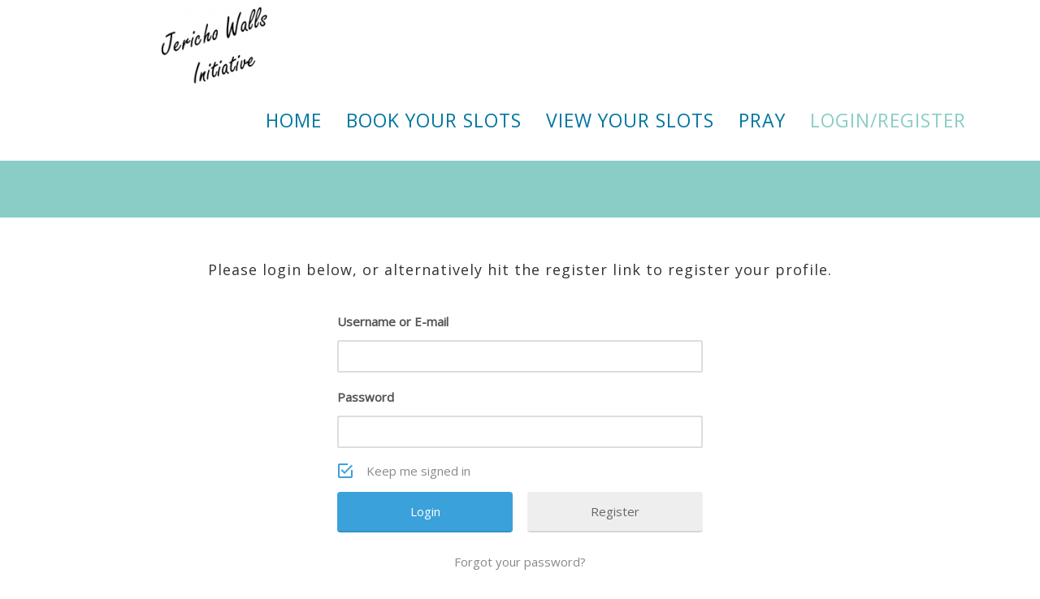

--- FILE ---
content_type: text/css
request_url: http://prayworld.org/wp-content/plugins/appointment-booking/frontend/resources/css/bookly-main.css?ver=8.2
body_size: 23020
content:
/* global class */
.ab-list-none { list-style: none; }
.ab-left { float: left!important; }
.ab-right { float: right!important; }
.ab-clear { clear: both!important; }
.ab-rtext { text-align: right; }
.ab-bold { font-weight: bold!important; }
.ab-list { margin-left: 10px!important; }
.ab-clearBottom { margin-bottom: 0!important; }
.ab-hidden { overflow: hidden; }
.ab-none { display: none!important; }
.ab-nowrap { white-space: nowrap; }
.ab-btn { text-decoration: none; }

/* <booking-form> */

    .ab-booking-form {
        font-size: 14px!important;
        color: #5f6267;
        margin: 0 auto;
    }

    .ab-booking-form label {
        float: none;
        width: auto;
    }

    .ab-desc .ab-col-1 {
        padding-bottom: 15px;
    }

    .ab-desc .ab-col-2 .ab-add-item {
        white-space: nowrap;
        padding: 9px 18px!important;
        width: auto;
    }

    /* <modal> */
        .bookly-fade {
            display: none;
        }
        .bookly-in {
            display: block;
        }

        .bookly-close:hover,
        .bookly-close:focus,
        .bookly-close {
            float: right;
            font-size: 21px;
            font-weight: 700;
            line-height: 1;
            color: #000;
            text-shadow: 0 1px 0 #fff;
            filter: alpha(opacity=20);
            opacity: .2;
            -webkit-appearance: none;
            padding: 0;
            cursor: pointer;
            background: none;
            border: 0;
            margin-top: -35px;
        }
        .bookly-close:focus,
        .bookly-close:hover {
            color: #000;
            text-decoration: none;
            cursor: pointer;
            opacity: .5;
            background: none;
        }
        .bookly-modal {
            position: fixed;
            width: 100%;
            left: 0;
            top: 0;
            z-index: 9999;
            bottom: 0;
            background-color: rgba(0, 0, 0, 0.7);
        }
        .bookly-modal .bookly-modal-dialog {
            width: 400px;
            position: absolute;
            left: 50%;
            margin-left: -200px;
            top: 100px;
        }
        .bookly-modal .bookly-modal-content {
            position: relative;
            background-color: #fff;
            -webkit-background-clip: padding-box;
            background-clip: padding-box;
            border: 1px solid rgba(0,0,0,.2);
            border-radius: 6px;
            outline: 0;
            -webkit-box-shadow: 0 3px 9px rgba(0,0,0,.5);
            box-shadow: 0 3px 9px rgba(0,0,0,.5);
        }
        .bookly-modal .bookly-modal-content .bookly-modal-header {
            min-height: 16.5px;
            padding: 15px;
            border-bottom: 1px solid #e5e5e5;
            color: #5f6267;
        }
        .bookly-modal .bookly-modal-content .bookly-modal-header h4 {
            margin: 0;
            padding: 0;
            font-size: 22px;
        }
        .bookly-modal .bookly-modal-content .bookly-modal-footer {
            padding: 15px;
            text-align: right;
            border-top: 1px solid #e5e5e5;
        }
        .bookly-modal .bookly-modal-content .bookly-modal-footer .bookly-btn-submit:focus,
        .bookly-modal .bookly-modal-content .bookly-modal-footer .bookly-btn-submit:active,
        .bookly-modal .bookly-modal-content .bookly-modal-footer .bookly-btn-submit:hover,
        .bookly-modal .bookly-modal-content .bookly-modal-footer .bookly-btn-submit {
            display: inline-block;
            padding: 6px 12px!important;
            border: 0;
            margin-bottom: 0;
            font-size: 14px;
            font-weight: 400;
            line-height: 1.42857143;
            text-align: center;
            white-space: nowrap;
            vertical-align: middle;
            cursor: pointer;
            border-radius: 4px;
            color: #fff;
            text-transform: capitalize;
        }
        .bookly-modal .bookly-modal-content .bookly-modal-footer .bookly-btn-cancel {
            border: 0;
            background: none;
            color: #21759b;
            cursor: pointer;
            padding: 0;
            vertical-align: -2px;
            font-size: 14px;
        }
        .bookly-modal .bookly-modal-content .bookly-modal-body {
            position: relative;
            padding: 15px;
        }
        .bookly-modal .bookly-modal-content .bookly-modal-body .ab-formGroup .ab-formLabel {
            font-size: 14px;
        }
        @media (max-width: 768px) {
            .bookly-modal .bookly-modal-dialog {
                width: auto;
                left: 15px;
                right: 15px;
                margin: 30px auto;
                top: 50px;
            }
        }

    /* </modal> */

    /* <progress-tracker> */
        .ab-progress-tracker {
            display: table;
            width: 100%;
            margin-bottom: 20px!important;
        }
        .ab-progress-bar {
            margin: 0 0 10px 0!important;
            overflow: hidden!important;
            display: table-row;
            padding: 0!important;
        }
        .ab-progress-bar .ab-step-tabs {
            display: table-cell;
            padding-left: 4px;
            width: 16.66%;
            list-style: none;
        }
        .ab-progress-bar .ab-step-tabs .step ~ .ab-step-tabs.active .step {
            background: red;
        }
        .ab-progress-tracker.ab-skip-payment-steps .ab-progress-bar .ab-step-tabs,
        .ab-progress-tracker.ab-skip-cart-steps .ab-progress-bar .ab-step-tabs {
            width: 20%;
        }
        .ab-progress-tracker.ab-skip-payment-steps.ab-skip-cart-steps .ab-progress-bar .ab-step-tabs {
            width: 25%;
        }
        .ab-progress-bar .ab-step-tabs .step {
            height: 15px;
            background: #bec3c7;
            margin-top: 5px;
        }
        .ab-progress-bar .ab-step-tabs.active .step {
            background: #f56530;
        }
        .ab-progress-bar .ab-step-tabs.ab-first .step {
            border-top-left-radius: 5px;
            border-bottom-left-radius: 5px;
        }
        .ab-progress-bar .ab-step-tabs.ab-last .step {
            border-top-right-radius: 5px;
            border-bottom-right-radius: 5px;
        }
        .ab-progress-bar .ab-step-tabs.ab-first {
            padding-left: 0;
        }
        .ab-progress-bar .ab-step-tabs .arr {
            position: absolute;
            top: 50%;
            left: 0;
            width: 0;
            height: 0;
            margin-top: -7px;
            border-top: 7px solid transparent;
            border-bottom: 7px solid transparent;
            border-left: 7px solid #4f92bd;
        }
        .ab-progress-bar .ab-step-tabs a {
            display: block;
            border: none;
            white-space: nowrap;
            text-overflow: ellipsis;
            font-size: 14px;
            color: #5f6267!important;
            text-decoration: none;
            font-weight: bold;
            cursor: default;
            outline: none;
        }
        .ab-progress-bar .ab-step-tabs.active a {
            color: #f56530;
        }
    /* </progress-tracker> */

    /* <separator-button> */
        .ab-mobile-step_1 {
            margin-right: -10px;
        }
        .ab-mobile-step_1 .ab-nav-steps {
            display: none;
        }
        .ab-nav-steps {
            padding-top: 20px!important;
            border-top: 1px solid silver!important;
        }
    /* </separator-button> */

    /* <checkbox-list> */
        .ab-service-step .ab-time-from {
            margin-right: 12px;
        }
        .ab-service-step .ab-week-days {
            list-style: none!important;
            margin: 0!important;
            margin-bottom: 3px!important;
            float: left!important;
            padding: 0!important;
        }
        .ab-service-step .ab-week-days li {
            float: left!important;
            min-width: 35px!important;
            text-align: center!important;
            margin: 0 1px 3px 1px!important;
            list-style: none!important;
        }
        .ab-service-step .ab-week-days li label {
            display: block;
            width: 23px;
            height: 23px;
            padding: 0;
            margin: 8px auto;
            background: #f56530;
            border-radius: 25px;
            -moz-border-radius: 25px;
            -webkit-border-radius: 25px;
            cursor: pointer;
        }
        .ab-service-step .ab-week-days li label.active {
            background: #f56530 url("../images/checkbox.png") 0 0 no-repeat;
        }
        .ab-service-step .ab-week-days li label input {
            visibility: hidden;
        }
        .ab-back-step {
            margin-right: 10px;
        }
        /*.ab-details-step { overflow: hidden; }*/
        .ab-textarea {
            width: 100% !important;
            clear: both;
            margin-top: 20px;
        }
        .ab-textarea textarea {
            width: 100%;
            resize: vertical;
            padding: 2px 6px!important;
            border-radius: 4px!important;
            border: 1px solid silver;
            outline: none;
            height: 70px;
            box-sizing: border-box;
            -moz-box-sizing: border-box;
            -webkit-box-sizing: border-box;
        }
    /* </checkbox-list> */

    /* <form-style> */
        .ab-label-error {
            color: rgb(245, 101, 48);
            margin-left: 0;
            font-size: 12px;
            font-weight: bold;
            padding-top: 5px;
        }
        .ab-four-cols .ab-formGroup {
            width: 25%;
        }
        .ab-formGroup {
            width: 33.33%;
            margin-bottom: 0;
        }
        .ab-formGroup.ab-full {
            width: 100%;
        }
        .ab-formGroup.ab-w-50 {
            width: 50%;
        }
        .ab-formGroup.ab-lastGroup .ab-formField {
            margin-right: 0;
        }
        .ab-formGroup .ab-formLabel {
            display: inline;
            line-height: normal;
            font-weight: bold;
            color: #f56530;
        }
        .ab-formGroup .ab-formField {
            margin-right: 10px;
            padding: 0 7px;
            margin-top: 5px;
        }
        .ab-formGroup .ab-formField .ab-captcha-img {
            margin: 0 0 10px -8px;
        }
        .ab-formGroup .ab-formField .ab-formElement.ab-captcha {
            width: 145px;
        }
        .ab-formGroup .ab-formField .ab-formElement {
            padding: 2px 6px!important;
            border-radius: 4px!important;
            border: 1px solid silver;
            outline: none;
            width: 100%;
            height: 24px!important;
            margin: 0 -7px;
            box-sizing: content-box;
            -moz-box-sizing: content-box;
            -webkit-box-sizing: content-box;
        }
        .ab-formGroup .ab-formField .ab-formElement.ab-user-phone {
            padding-left: 44px!important;
            height: 30px!important;
            margin: 0;
            position: relative;
            box-sizing: border-box;
            -moz-box-sizing: border-box;
            -webkit-box-sizing: border-box;
        }
        ::-webkit-input-placeholder {color:#bbb!important;}
        ::-moz-placeholder          {color:#bbb!important;}/* Firefox 19+ */
        :-moz-placeholder           {color:#bbb!important;}/* Firefox 18- */
        :-ms-input-placeholder      {color:#bbb!important;}
        .ab-formGroup .ab-formField .intl-tel-input {
            display: block;
            margin: 0 -7px;
        }
        .ab-formGroup .ab-formField .ab-formElement.ab-user-coupon {
            width: 100px;
            display: inline-block;
            margin: 0 10px;
        }
        .ab-formGroup .ab-formField textarea.ab-formElement {
            height: auto!important;
        }
        .ab-date-from {
            cursor: text!important;
        }
        .ab-formGroup .ab-formField .ab-user-email.ab-field-error,
        .ab-formGroup .ab-formField .ab-full-name.ab-field-error,
        .ab-formGroup .ab-formField .ab-custom-field.ab-field-error {
            padding: 2px 5px!important;
        }
        .ab-formGroup .ab-formField .ab-user-phone.ab-field-error {
            padding: 2px 5px!important;
            padding-left: 44px!important;
        }
        .ab-service-step .ab-service-form label {
            line-height: normal;
            font-weight: bold;
            display: inline;
        }
        .ab-service-step .ab-select {
            width: 33.33%;
            margin-bottom: 0;
        }
        .ab-service-step .ab-select label {
            color: #f56530;
            display: inline;
        }
        .ab-service-step .ab-right {
            float: right!important;
        }
        .ab-service-step .ab-time-from {
            margin-right: 12px;
        }
        .ab-service-step .ab-time-range,
        .ab-service-step .ab-available-date,
        .ab-service-step .ab-available-days {
            margin-bottom: 15px!important;
            margin-right: 10px!important;
            overflow: hidden;
        }
        .ab-service-step .ab-time-range {
            margin-bottom: 0!important;
        }
        .ab-service-step .ab-time-range select {
            padding: 4px 6px!important;
            border-radius: 4px!important;
            border: 1px solid silver;
            width: 100px!important;
            margin-bottom: 0;
            margin-top: 5px;
            line-height: normal;
            height: 30px!important;
            outline: none;
            box-sizing: border-box;
            -moz-box-sizing: border-box;
            -webkit-box-sizing: border-box;
        }
        .ab-guest-desc {
            margin-top: 15px;
        }
    /* </form-style> */

    /* <grid-row> */
        .ab-row-fluid {
            overflow: hidden;
            margin-bottom:20px!important;
        }
        .ab-row-fluid.last-row {
            margin-bottom: 0!important;
        }
        .ab-row-fluid.ab-col-phone {
            overflow: visible!important;
            height: 63px;
        }
    /* </grid-row> */

    /* <button> */
        .ab-mobile-prev-step {
           margin-right: 10px;
        }
        .ab-btn {
            padding: 9px 5px!important;
            border: 0!important;
            width: 118px;
            display: block;
            text-align: center;
            border-radius: 4px!important;
            background: #f4662f;
            cursor: pointer!important;
            height: auto!important;
            line-height: 17px;
            outline: none!important;
        }
        .ab-btn span {
            color: #fff!important;
            font-weight: bold!important;
            text-transform: uppercase!important;
        }
        .ab-time-next,
        .ab-time-prev {
            width: 60px;
            background: #f4662f;
            height: 35px!important;
            padding: 0 5px!important;
        }
        .ab-time-next {
            background-position: 50% -56px;
            margin-left: 10px;
        }
        .ab-time-prev {
            background-position: 50% 8px;
        }
        .btn-apply-coupon {
            display: inline-block;
        }
        .btn-apply-coupon span {
            text-transform: capitalize!important;
            font-weight: normal!important;
        }
        input.ab-user-coupon {
            margin: 10px 10px 0 10px;
        }
    /* </button> */

    /* <cart> */
        .ab-cart .ab-error {
            color: red;
        }
        .ab-goto-cart {
            margin-right: 10px;
            border-radius: 50%!important;
            padding: 8px!important;
            width: 35px;
            height: 35px;
        }
        .ab-cart .ab-mobile-version {
            display: none;
        }
        .ab-cart table {
            border-collapse: collapse;
            border-spacing: 0;
            border-width: 1px 0 0 1px;
            border-bottom: 0!important;
            margin: 0 0 1.6em;
            table-layout: auto;
            width: 100%;
            margin-bottom: 1.6842em;
        }
        .ab-cart table,
        .ab-cart th,
        .ab-cart td {
            border: 1px solid #eaeaea;
            border: 1px solid rgba(51, 51, 51, 0.1);
            border-width: 0 0 1px 0;
        }
        .ab-cart th,
        .ab-cart td {
            padding: 0.4em!important;
        }
        .ab-cart th {
            border-width: 0 0 1px 0;
            font-weight: 700;
        }
        .ab-cart table tfoot th,
        .ab-cart table tfoot td {
            border-bottom: 0;
        }
        .ab-cart .ab--actions {
            display: inline-block;
            width: 30px;
            outline: none;
            height: 30px;
            text-decoration: none;
            cursor: pointer;
            padding: 2.5px;
            font-size: 20px;
            color: white;
            border-radius: 50%;
            vertical-align: middle;
            box-sizing: border-box;
            border: 1px solid transparent!important;
        }
        .ab-cart .ab--actions[data-action=edit] {
            background: url("../images/edit.png") 50% 50% no-repeat;
            margin-right: 5px;
        }
        .ab-cart .ab--actions[data-action=drop] {
            background: url("../images/delete.png") 50% 50% no-repeat;
        }
        .ab--actions[data-action]:focus {
            background-image: none;
            outline: none;
        }
    /* </cart> */

/* </booking-form> */


/* <media-query> */
    @media screen and (max-width: 650px) {

        .ab-cart .ab-mobile-version {
            display: table-row-group;
        }

        .ab-cart .ab-desktop-version {
            display: none;
        }

        .ab-formGroup {
            float: none!important;
            margin: 0 0 20px 0!important;
            width: 100%!important;
            overflow: hidden;
        }

        .ab-formGroup.ab-clearBottom { margin-bottom: 0!important; }

        .ab-service-step .ab-week-days {
            text-align: center;
            float: none!important;
            margin-bottom: 0!important;
        }

        .ab-service-step .ab-week-days li {
            margin: 0!important;
            width: 13.5%!important;
            float: none!important;
            display: inline-block;
        }

        .ab-service-step .ab-date-wrap > input {
            font-size: 20px;
        }

        .ab-mobile-step_2 {
            display: none;
        }

        .ab-mobile-step_1 { margin-right: 0; }

        .ab-mobile-step_1 .ab-nav-steps { display: block; }

        .ab-select-mobile {
            width: 95%;
            font-size: 20px;
            margin-top: 5px;
        }

        .ab-mobile-next-step, .ab-mobile-prev-step {
            display: block!important;
        }

        .ab-progress-tracker { display: none; }

        .ab-formGroup .ab-formField { margin-right: 0; }

        .ab-input-wrap .ab-date-wrap .ab-date-from {
            width: 100%;
            font-size: 14px;
            box-sizing: border-box;
           -webkit-box-sizing: border-box;
           -moz-box-sizing: border-box;
        }

        .ab-service-step .ab-select {
            float: none!important;
            margin: 0 0 10px 0;
            width: 100%;
        }

        .ab-details-step .ab-details-list {
            float: none!important;
            margin: 0 0 10px 0!important;
            width: 100%!important;
        }

        .ab-details-step .ab-details-list .ab-details-wrap { margin-right: 0; }

        .ab-time-range,
        .ab-available-date,
        .ab-available-days {
            margin-bottom: 20px!important;
            width: 100%;
            overflow: hidden;
            float: none;
        }

        .ab-service-step .ab-time-to,
        .ab-service-step .ab-time-from {
            float: none;
            margin: 0;
            display: inline-block;
            width: 48%;
        }

        .ab-service-step .ab-time-range {
            margin-bottom: 20px!important;
        }

        .ab-service-step .ab-time-range select {
            width: 100%!important;
        }

        .ab-service-step .ab-time-to { float: right!important; }
        .ab-service-step .ab-time-from { float: left!important; }

        .ab-row-fluid { margin-bottom: 0!important; }

        .ab-desc { margin-bottom: 15px!important; }

        .ab-row-fluid.ab-list {
            margin-bottom: 20px!important;
        }

        .ab-row-fluid.ab-list.ab-last {
            margin-bottom: 20px!important;
        }

        .ab-not-time-screen {
            height: auto!important;
            margin-left: 0!important;
            margin-bottom: 15px;
            clear: both;
        }

        .ab-time-step {
            clear: both;
        }
        .ab-formGroup .ab-formField .ab-formElement {
            padding: 2px 5px!important;
        }

        .ab-row-fluid.ab-col-phone {
            height: auto!important;
        }
        .ab-row-fluid.ab-col-phone .ab-formGroup {
            overflow: visible!important;
        }

        .ab-cart .ab--actions {
            width: 30px;
            height: 30px;
            padding: 5px;
        }

        .ab-btn {
            width: auto;
            padding: 9px 18px!important;
            margin-bottom: 10px;
        }

        .ab-goto-cart {
            padding: 8px!important;
            width: 35px!important;
            height: 35px!important;
        }

        .ab-desc .ab-col-2 .ab-btn {
            float: none!important;
        }

        .ab-formGroup .ab-input-wrap.ab-formField {
            padding: 0;
        }
        .ab-formGroup .ab-input-wrap.ab-formField .ab-formElement {
            margin: 0;
            height: 30px!important;
        }

        .ab-booking-form .picker__holder {
            left: 0!important;
        }
    }
/* </media-query> */

/* intlTelInput.js */
.iti-flag{background-image:url("../images/flags.png");}
@media only screen and (min-resolution: 2dppx){.iti-flag{background-image:url("../images/flags@2x.png")}}


--- FILE ---
content_type: text/javascript
request_url: http://prayworld.org/wp-content/plugins/appointment-booking/frontend/resources/js/bookly.js?ver=8.2
body_size: 82279
content:
(function($) {
    window.bookly = function(options) {
        var $container  = $('#ab-booking-form-' + options.form_id);
        var today       = new Date();
        var Options     = $.extend(options, {
            skip_first_step : (
                options.attributes.hide_categories &&
                options.attributes.category_id &&
                options.attributes.hide_services &&
                options.attributes.service_id &&
                options.attributes.hide_staff_members &&
                !options.attributes.show_number_of_persons &&
                options.attributes.hide_date &&
                options.attributes.hide_week_days &&
                options.attributes.hide_time_range
            ),
            skip_date_time : options.attributes.hide_date && options.attributes.hide_week_days && options.attributes.hide_time_range,
            skip_service   : options.attributes.hide_categories
                && options.attributes.category_id
                && options.attributes.hide_services
                && options.attributes.service_id
                && options.attributes.hide_staff_members
                && !options.attributes.show_number_of_persons
        });

        // initialize
        if (Options.is_finished) {
            stepComplete();
        } else if (Options.is_cancelled) {
            stepPayment();
        } else {
            stepService();
        }

        /**
         * Select service step.
         */
        function stepService( cart_item ) {
            $.ajax({
                url         : Options.ajaxurl,
                data        : { action: 'ab_render_service', form_id: Options.form_id, time_zone_offset: today.getTimezoneOffset(), cart_item: cart_item },
                dataType    : 'json',
                xhrFields   : { withCredentials: true },
                crossDomain : 'withCredentials' in new XMLHttpRequest(),
                success     : function (response) {
                    if (response.success) {
                        $container.html(response.html);

                        var $select_category  = $('.ab-select-category', $container),
                            $select_service   = $('.ab-select-service', $container),
                            $select_nop       = $('.ab-select-number-of-persons', $container),
                            $select_staff     = $('.ab-select-employee', $container),
                            $date_from        = $('.ab-date-from', $container),
                            $week_day         = $('.ab-week-day', $container),
                            $select_time_from = $('.ab-select-time-from', $container),
                            $select_time_to   = $('.ab-select-time-to', $container),
                            $service_error    = $('.ab-select-service-error', $container),
                            $time_error       = $('.ab-select-time-error', $container),
                            $next_step        = $('.ab-next-step', $container),
                            $goto_cart_step   = $('.ab-goto-cart', $container),
                            $mobile_next_step = $('.ab-mobile-next-step', $container),
                            $mobile_prev_step = $('.ab-mobile-prev-step', $container),
                            categories        = response.categories,
                            services          = response.services,
                            staff             = response.staff,
                            cart_item         = response.cart_item,
                            category_id       = Options.attributes.category_id,
                            staff_member_id   = Options.attributes.staff_member_id,
                            service_id        = Options.attributes.service_id,
                            number_of_persons = Options.attributes.number_of_persons
                        ;
                        // Overwrite attributes if necessary.
                        if (response.attributes) {
                            if (!Options.attributes.hide_categories && Options.attributes.service_id != response.attributes.service_id) {
                                category_id = null;
                            }
                            service_id = response.attributes.service_id;
                            if (!Options.attributes.hide_staff_members) {
                                staff_member_id = response.attributes.staff_member_id;
                            }
                            number_of_persons = response.attributes.number_of_persons;
                        }

                        // Init Pickadate.
                        $date_from.pickadate({
                            formatSubmit    : 'yyyy-mm-dd',
                            format          : Options.date_format,
                            min             : response.date_min || true,
                            max             : response.date_max || true,
                            clear           : false,
                            close           : false,
                            today           : BooklyL10n.today,
                            monthsFull      : BooklyL10n.months,
                            weekdaysFull    : BooklyL10n.days,
                            weekdaysShort   : BooklyL10n.daysShort,
                            labelMonthNext  : BooklyL10n.nextMonth,
                            labelMonthPrev  : BooklyL10n.prevMonth,
                            firstDay        : Options.start_of_week,
                            onSet           : function(timestamp) {
                                if ($.isNumeric(timestamp.select)) {
                                    // Checks appropriate day of the week
                                    var date = new Date(timestamp.select);
                                    $('.ab-week-day[value="' + (date.getDay() + 1) + '"]:not(:checked)', $container).attr('checked', true).trigger('change');
                                }
                            }
                        });

                        $goto_cart_step.on('click', function(e) {
                            e.preventDefault();
                            ladda_start(this);
                            stepCart();
                        });
                        function setSelectNumberOfPersons() {
                            var service_id = $select_service.val();
                            if (service_id) {
                                var staff_id = $select_staff.val();
                                var number_of_persons = $select_nop.val();
                                var max_capacity = staff_id ? staff[staff_id].services[service_id].max_capacity : services[service_id].max_capacity;
                                $select_nop.empty();
                                for (var i = 1; i <= max_capacity; ++ i) {
                                    $select_nop.append('<option value="' + i +'">' + i + '</option>');
                                }
                                if (number_of_persons <= max_capacity) {
                                    $select_nop.val(number_of_persons);
                                }
                            } else {
                                $select_nop.empty().append('<option value="1">1</option>');
                            }
                        }

                        // fill the selects
                        setSelect($select_category, categories);
                        setSelect($select_service, services);
                        setSelect($select_staff, staff);

                        // Category select change
                        $select_category.on('change', function() {
                            var category_id = this.value;

                            // filter the services and staff
                            // if service or staff is selected, leave it selected
                            if (category_id) {
                                setSelect($select_service, categories[category_id].services);
                                setSelect($select_staff, categories[category_id].staff, true);
                            // show all services and staff
                            // if service or staff is selected, reset it
                            } else {
                                setSelect($select_service, services);
                                setSelect($select_staff, staff);
                            }
                        });

                        // Service select change
                        $select_service.on('change', function() {
                            var service_id = this.value;

                            // select the category
                            // filter the staffs by service
                            // show staff with price
                            // if staff selected, leave it selected
                            // if staff not selected, select all
                            if (service_id) {
                                $select_category.val(services[service_id].category_id);
                                setSelect($select_staff, services[service_id].staff, true);
                            // filter staff by category
                            } else {
                                var category_id = $select_category.val();
                                if (category_id) {
                                    setSelect($select_staff, categories[category_id].staff, true);
                                } else {
                                    setSelect($select_staff, staff, true);
                                }

                            }
                            setSelectNumberOfPersons();
                        });

                        // Staff select change
                        $select_staff.on('change', function() {
                            var staff_id = this.value;
                            var category_id = $select_category.val();

                            // filter services by staff and category
                            // if service selected, leave it
                            if (staff_id) {
                                var services_a = {};
                                if (category_id) {
                                    $.each(staff[staff_id].services, function(index, st) {
                                        if (services[st.id].category_id == category_id) {
                                            services_a[st.id] = st;
                                        }
                                    });
                                } else {
                                    services_a = staff[staff_id].services;
                                }
                                setSelect($select_service, services_a, true);
                            // filter services by category
                            } else {
                                if (category_id) {
                                    setSelect($select_service, categories[category_id].services, true);
                                } else {
                                    setSelect($select_service, services, true);
                                }
                            }
                            setSelectNumberOfPersons();
                        });

                        // Category
                        if (category_id) {
                            $select_category.val(category_id).trigger('change');
                        }
                        // Services
                        if (service_id) {
                            $select_service.val(service_id).trigger('change');
                        }
                        // Employee
                        if (staff_member_id) {
                            $select_staff.val(staff_member_id).trigger('change');
                        }
                        // Number of persons
                        if (number_of_persons) {
                            $select_nop.val(number_of_persons);
                        }

                        hideByAttributes();

                        // change the week days
                        $week_day.on('change', function () {
                            var $this = $(this);
                            if ($this.is(':checked')) {
                                $this.parent().not("[class*='active']").addClass('active');
                            } else {
                                $this.parent().removeClass('active');
                            }
                        });

                        // time from
                        $select_time_from.on('change', function () {
                            var start_time       = $(this).val(),
                                end_time         = $select_time_to.val(),
                                $last_time_entry = $('option:last', $select_time_from);

                            $select_time_to.empty();

                            // case when we click on the not last time entry
                            if ($select_time_from[0].selectedIndex < $last_time_entry.index()) {
                                // clone and append all next "time_from" time entries to "time_to" list
                                $('option', this).each(function () {
                                    if ($(this).val() > start_time) {
                                        $select_time_to.append($(this).clone());
                                    }
                                });
                            // case when we click on the last time entry
                            } else {
                                $select_time_to.append($last_time_entry.clone()).val($last_time_entry.val());
                            }

                            var first_value =  $('option:first', $select_time_to).val();
                            $select_time_to.val(end_time >= first_value ? end_time : first_value);
                        });

                        var stepServiceValidator = function(button_type) {
                            var valid           = true,
                                $select_wrap    = $select_service.parent(),
                                $time_wrap_from = $select_time_from.parent(),
                                $time_wrap_to   = $select_time_to.parent(),
                                $scroll_to      = null;

                            $service_error.hide();
                            $time_error.hide();
                            $select_wrap.removeClass('ab-error');
                            $time_wrap_from.removeClass('ab-error');
                            $time_wrap_to.removeClass('ab-error');

                            // service validation
                            if (!$select_service.val()) {
                                valid = false;
                                $select_wrap.addClass('ab-error');
                                $service_error.show();
                                $scroll_to = $select_wrap;
                            }

                            // date validation
                            $date_from.css('borderColor', $date_from.val() ? '' : 'red');
                            if (!$date_from.val()) {
                                valid = false;
                                if ($scroll_to === null) {
                                    $scroll_to = $date_from;
                                }
                            }

                            // time validation
                            if (button_type !== 'mobile' && $select_time_from.val() == $select_time_to.val()) {
                                valid = false;
                                $time_wrap_from.addClass('ab-error');
                                $time_wrap_to.addClass('ab-error');
                                $time_error.show();
                                if ($scroll_to === null) {
                                    $scroll_to = $time_wrap_from;
                                }
                            }

                            // week days
                            if (!$('.ab-week-day:checked', $container).length) {
                                valid = false;
                                if ($scroll_to === null) {
                                    $scroll_to = $week_day;
                                }
                            }

                            if ($scroll_to !== null) {
                                scrollTo($scroll_to);
                            }

                            return valid;
                        };

                        // "Next" click
                        $next_step.on('click', function (e) {
                            e.preventDefault();

                            if (stepServiceValidator('simple')) {

                                ladda_start(this);

                                // Prepare staff ids.
                                var staff_ids = [];
                                if ($select_staff.val()) {
                                    staff_ids.push($select_staff.val());
                                    staff_any = false;
                                } else {
                                    $select_staff.find('option').each(function() {
                                        if (this.value) {
                                            staff_ids.push(this.value);
                                        }
                                    });
                                }
                                // Prepare days.
                                var days = [];
                                $('.ab-week-days .active input.ab-week-day', $container).each(function() {
                                    days.push(this.value);
                                });

                                $.ajax({
                                    url  : Options.ajaxurl,
                                    data : {
                                        action            : 'ab_session_save',
                                        form_id           : Options.form_id,
                                        service_id        : $select_service.val(),
                                        number_of_persons : $select_nop.val(),
                                        staff_ids         : staff_ids,
                                        date_from         : $date_from.pickadate('picker').get('select', 'yyyy-mm-dd'),
                                        days              : days,
                                        time_from         : $select_time_from.val(),
                                        time_to           : $select_time_to.val(),
                                        cart_item         : cart_item
                                    },
                                    dataType : 'json',
                                    xhrFields : { withCredentials: true },
                                    crossDomain : 'withCredentials' in new XMLHttpRequest(),
                                    success : function (response) {
                                        stepTime(null, cart_item);
                                    }
                                });
                            }
                        });

                        //
                        $mobile_next_step.on('click', function () {
                            if (stepServiceValidator('mobile')) {
                                if (Options.skip_date_time) {
                                    ladda_start(this);
                                    $next_step.trigger('click');
                                } else {
                                    $('.ab-mobile-step_1', $container).hide();
                                    $('.ab-mobile-step_2', $container).css('display', 'block');
                                    if (Options.skip_service) {
                                        $mobile_prev_step.remove();
                                    }
                                    scrollTo($container);
                                }
                            }

                            return false;
                        });

                        //
                        $mobile_prev_step.on('click', function () {
                            $('.ab-mobile-step_1', $container).show();
                            $('.ab-mobile-step_2', $container).hide();

                            if ($select_service.val()) {
                                $('.ab-select-service', $container).parent().removeClass('ab-error');
                            }
                            return false;
                        });

                        if (Options.skip_first_step) {
                            $next_step.trigger('click');
                        } else if (Options.skip_service) {
                            $mobile_next_step.trigger('click');
                        }
                    }
                } // ajax success
            }); // ajax
        }

        /**
         * Select time step.
         */
        var xhr_render_time = null;
        function stepTime(selected_date, cart_item, time_busy_message) {
            if (xhr_render_time != null) {
                xhr_render_time.abort();
                xhr_render_time = null;
            }
            xhr_render_time = $.ajax({
                url         : Options.ajaxurl,
                data        : { action: 'ab_render_time', form_id: Options.form_id, selected_date: selected_date, cart_item: cart_item },
                dataType    : 'json',
                xhrFields   : { withCredentials: true },
                crossDomain : 'withCredentials' in new XMLHttpRequest(),
                success     : function (response) {
                    if (response.success == false) {
                        // The session doesn't contain data.
                        stepService();
                        return;
                    }
                    $container.html(response.html);

                    var $columnizer_wrap = $('.ab-columnizer-wrap', $container),
                        $columnizer      = $('.ab-columnizer', $container),
                        $goto_cart_step  = $('.ab-goto-cart', $container),
                        $next_button     = $('.ab-time-next', $container),
                        $prev_button     = $('.ab-time-prev', $container),
                        slot_height      = 35,
                        column_width     = 127,
                        calendar_width   = 310,
                        columns          = 0,
                        screen_index     = 0,
                        $current_screen  = null,
                        $screens,
                        slots_per_column,
                        columns_per_screen,
                        has_more_slots      = response.has_more_slots,
                        show_day_per_column = response.day_one_column,
                        cart_item           = response.cart_item
                    ;

                    // 'BACK' button.
                    $('.ab-back-step', $container).on('click', function(e) {
                        e.preventDefault();
                        ladda_start(this);
                        stepService(cart_item);
                    }).toggle(!Options.skip_first_step);

                    $goto_cart_step.on('click', function(e) {
                        e.preventDefault();
                        ladda_start(this);
                        stepCart();
                    });
                    if (Options.show_calendar) {
                        // Init calendar.
                        var $input = $('.ab-selected-date', $container);
                        $input.pickadate({
                            formatSubmit  : 'yyyy-mm-dd',
                            format        : Options.date_format,
                            min           : response.date_min || true,
                            max           : response.date_max || true,
                            weekdaysFull  : BooklyL10n.days,
                            weekdaysShort : BooklyL10n.daysShort,
                            monthsFull    : BooklyL10n.months,
                            firstDay      : Options.start_of_week,
                            clear         : false,
                            close         : false,
                            today         : false,
                            disable       : response.disabled_days,
                            closeOnSelect : false,
                            klass : {
                                picker: 'picker picker--opened picker--focused'
                            },
                            onSet: function(e) {
                                if (e.select) {
                                    var selected_date = this.get('select', 'yyyy-mm-dd');
                                    if (response.slots[selected_date]) {
                                        // Get data from response.slots.
                                        $columnizer.html(response.slots[selected_date]).css('left', '0px');
                                        columns = 0;
                                        screen_index = 0;
                                        $current_screen = null;
                                        initSlots();
                                        $prev_button.hide();
                                        $next_button.toggle($screens.length != 1);
                                    } else {
                                        // Load new data from server.
                                        stepTime(selected_date,cart_item);
                                        showSpinner();
                                    }
                                }
                                this.open();   // Fix ultimate-member plugin
                            },
                            onClose: function() {
                                this.open(false);
                            },
                            onRender: function() {
                                var selected_date = new Date(Date.UTC(this.get('view').year, this.get('view').month));
                                $('.picker__nav--next').on('click', function() {
                                    selected_date.setUTCMonth(selected_date.getUTCMonth() + 1);
                                    stepTime(selected_date.toJSON().substr(0, 10), cart_item);
                                    showSpinner();
                                });
                                $('.picker__nav--prev').on('click', function() {
                                    selected_date.setUTCMonth(selected_date.getUTCMonth() - 1);
                                    stepTime(selected_date.toJSON().substr(0, 10), cart_item);
                                    showSpinner();
                                });
                            }
                        });
                        // Insert slots for selected day.
                        var selected_date = $input.pickadate('picker').get('select', 'yyyy-mm-dd');
                        $columnizer.html(response.slots[selected_date]);
                    } else {
                        // Insert all slots.
                        var slots = '';
                        $.each(response.slots, function(group, group_slots) {
                            slots += group_slots;
                        });
                        $container.find('.ab-columnizer').html(slots);
                    }

                    if (response.has_slots) {
                        if (time_busy_message) {
                            $container.find('.ab--holder.ab-label-error').html(time_busy_message);
                        }

                        // Calculate number of slots per column.
                        slots_per_column = parseInt($(window).height() / slot_height, 10);
                        if (slots_per_column < 4) {
                            slots_per_column = 4;
                        } else if (slots_per_column > 10) {
                            slots_per_column = 10;
                        }
                        // Calculate number of columns per screen.
                        columns_per_screen = parseInt(( $container.width() / column_width ), 10);
                        if (Options.show_calendar && ( $container.width() - calendar_width >= column_width )) {
                            // slots right
                            columns_per_screen = parseInt(( ( $container.width() - calendar_width ) / column_width ), 10);
                        } // else slots bottom sub calendar

                        if (columns_per_screen > 10) {
                            columns_per_screen = 10;
                        }

                        initSlots();

                        if (!has_more_slots && $screens.length == 1) {
                            $next_button.hide();
                        }

                        var hammertime = $('.ab-time-step', $container).hammer({ swipe_velocity: 0.1 });

                        hammertime.on('swipeleft', function() {
                            if ($next_button.is(':visible')) {
                                $next_button.trigger('click');
                            }
                        });

                        hammertime.on('swiperight', function() {
                            if ($prev_button.is(':visible')) {
                                $prev_button.trigger('click');
                            }
                        });

                        $next_button.on('click', function (e) {
                            $prev_button.show();
                            if ($screens.eq(screen_index + 1).length) {
                                $columnizer.animate(
                                    { left: '-=' + $current_screen.width() },
                                    { duration: 800 }
                                );
                                $current_screen = $screens.eq(++ screen_index);
                                $columnizer_wrap.animate(
                                    { height: $current_screen.height() },
                                    { duration: 800 }
                                );

                                if (screen_index + 1 == $screens.length && !has_more_slots) {
                                    $next_button.hide();
                                }
                            } else if (has_more_slots) {
                                // Do ajax request when there are more slots.
                                var $button = $('> button:last', $columnizer);
                                if ($button.length == 0) {
                                    $button = $('.ab-column:hidden:last > button:last', $columnizer);
                                    if ($button.length == 0) {
                                        $button = $('.ab-column:last > button:last', $columnizer);
                                    }
                                }

                                // Render Next Time
                                var data = {
                                        action: 'ab_render_next_time',
                                        form_id: options.form_id,
                                        last_slot: $button.val(),
                                        cart_item: cart_item
                                    },
                                    ladda = ladda_start(document.querySelector('.ab-time-next'));

                                $.ajax({
                                    type : 'POST',
                                    url  : options.ajaxurl,
                                    data : data,
                                    dataType : 'json',
                                    xhrFields : { withCredentials: true },
                                    crossDomain : 'withCredentials' in new XMLHttpRequest(),
                                    success : function (response) {
                                        if (response.success) {
                                            if (response.has_slots) { // if there are available time
                                                has_more_slots = response.has_more_slots;
                                                var $html = $(response.html);
                                                // The first slot is always a day slot.
                                                // Check if such day slot already exists (this can happen
                                                // because of time zone offset) and then remove the first slot.
                                                var $first_day = $html.eq(0);
                                                if ($('button.ab-available-day[value="' + $first_day.attr('value') + '"]', $container).length) {
                                                    $html = $html.not(':first');
                                                }
                                                $columnizer.append($html);
                                                initSlots();
                                                $next_button.trigger('click');
                                            } else { // no available time
                                                $next_button.hide();
                                            }
                                        } else { // no available time
                                            $next_button.hide();
                                        }
                                        ladda.stop();
                                    }
                                });
                            }
                        });

                        $prev_button.on('click', function () {
                            $next_button.show();
                            $current_screen = $screens.eq(-- screen_index);
                            $columnizer.animate(
                                { left: '+=' + $current_screen.width() },
                                { duration: 800 }
                            );
                            $columnizer_wrap.animate(
                                { height: $current_screen.height() },
                                { duration: 800 }
                            );
                            if (screen_index === 0) {
                                $prev_button.hide();
                            }
                        });
                    }
                    // skip scroll when first step is hidden
                    if (!Options.skip_first_step) {
                        scrollTo($container);
                    }

                    function showSpinner() {
                        $('.ab-time-screen,.ab-not-time-screen', $container).addClass('ab-spin-overlay');
                        var opts = {
                            lines: 11, // The number of lines to draw
                            length: 11, // The length of each line
                            width: 4, // The line thickness
                            radius: 5 // The radius of the inner circle
                        };
                        new Spinner(opts).spin($screens.eq(screen_index).get(0));
                    }

                    function initSlots() {
                        var $buttons     = $('> button', $columnizer),
                            slots_count  = 0,
                            max_slots    = 0,
                            $button,
                            $column,
                            $screen;

                        if (show_day_per_column) {
                            /**
                             * Create columns for 'Show each day in one column' mode.
                             */
                            while ($buttons.length > 0) {
                                // Create column.
                                if ($buttons.eq(0).hasClass('ab-available-day')) {
                                    slots_count = 1;
                                    $column = $('<div class="ab-column" />');
                                    $button = $($buttons.splice(0, 1));
                                    $button.addClass('ab-first-child');
                                    $column.append($button);
                                } else {
                                    slots_count ++;
                                    $button = $($buttons.splice(0, 1));
                                    // If it is last slot in the column.
                                    if (!$buttons.length || $buttons.eq(0).hasClass('ab-available-day')) {
                                        $button.addClass('ab-last-child');
                                        $column.append($button);
                                        $columnizer.append($column);
                                    } else {
                                        $column.append($button);
                                    }
                                }
                                // Calculate max number of slots.
                                if (slots_count > max_slots) {
                                    max_slots = slots_count;
                                }
                            }
                        } else {
                            /**
                             * Create columns for normal mode.
                             */
                            while (has_more_slots ? $buttons.length > slots_per_column : $buttons.length) {
                                $column = $('<div class="ab-column" />');
                                max_slots = slots_per_column;
                                if (columns % columns_per_screen == 0 && !$buttons.eq(0).hasClass('ab-available-day')) {
                                    // If this is the first column of a screen and the first slot in this column is not day
                                    // then put 1 slot less in this column because createScreens adds 1 more
                                    // slot to such columns.
                                    -- max_slots;
                                }
                                for (var i = 0; i < max_slots; ++ i) {
                                    if (i + 1 == max_slots && $buttons.eq(0).hasClass('ab-available-day')) {
                                        // Skip the last slot if it is day.
                                        break;
                                    }
                                    $button = $($buttons.splice(0, 1));
                                    if (i == 0) {
                                        $button.addClass('ab-first-child');
                                    } else if (i + 1 == max_slots) {
                                        $button.addClass('ab-last-child');
                                    }
                                    $column.append($button);
                                }
                                $columnizer.append($column);
                                ++ columns;
                            }
                        }
                        if (response.selected_slot) {
                            $columnizer.find('button[value="' + response.selected_slot + '"]').addClass('ab-bold');
                        }
                        /**
                         * Create screens.
                         */
                        var $columns = $('> .ab-column', $columnizer),
                            cols_per_screen = $columns.length < columns_per_screen ? $columns.length : columns_per_screen;

                        while (has_more_slots ? $columns.length >= cols_per_screen : $columns.length) {
                            $screen = $('<div class="ab-time-screen"/>');
                            for (var i = 0; i < cols_per_screen; ++i) {
                                $column = $($columns.splice(0, 1));
                                if (i == 0) {
                                    $column.addClass('ab-first-column');
                                    var $first_slot = $column.find('.ab-first-child');
                                    // In the first column the first slot is time.
                                    if (!$first_slot.hasClass('ab-available-day')) {
                                        var group = $first_slot.data('group'),
                                            $group_slot = $('button.ab-available-day[value="' + group + '"]:last', $container);
                                        // Copy group slot to the first column.
                                        $column.prepend($group_slot.clone());
                                    }
                                }
                                $screen.append($column);
                            }
                            $columnizer.append($screen);
                        }
                        $screens = $('.ab-time-screen', $columnizer);
                        if ($current_screen === null) {
                            $current_screen = $screens.eq(0);
                        }

                        // On click on a slot.
                        $('button.ab-available-hour', $container).off('click').on('click', function (e) {
                            e.preventDefault();
                            var $this = $(this),
                                data = {
                                    action: 'ab_session_save',
                                    appointment_datetime: $this.val(),
                                    staff_id: $this.data('staff_id'),
                                    form_id: options.form_id,
                                    cart_item: cart_item
                                };

                            ladda_start(this);
                            $.ajax({
                                type : 'POST',
                                url  : options.ajaxurl,
                                data : data,
                                dataType  : 'json',
                                xhrFields : { withCredentials: true },
                                crossDomain : 'withCredentials' in new XMLHttpRequest(),
                                success : function (response) {
                                    if (Options.cart.enabled) {
                                        stepCart(cart_item);
                                    } else {
                                        stepDetails();
                                    }
                                }
                            });
                        });

                        // Columnizer width & height.
                        $('.ab-time-step', $container).width(cols_per_screen * column_width);
                        $columnizer_wrap.height($current_screen.height());
                    }
                }
            });
        }

        /**
         * Cart step.
         */
        function stepCart(cart_item, message) {
            if (!Options.cart.enabled) {
                stepDetails();
            } else {
                $.ajax({
                    url: Options.ajaxurl,
                    data: {action: 'ab_render_cart', form_id: Options.form_id, cart_item: cart_item},
                    dataType: 'json',
                    xhrFields: {withCredentials: true},
                    crossDomain: 'withCredentials' in new XMLHttpRequest(),
                    success: function (response) {
                        if (response.success) {
                            $container.html(response.html);
                            if(message){
                                $('.ab--holder.ab-label-error', $container).html(message);
                                $('tr[data-cart-item="'+ response.cart_item +'"]', $container).addClass('ab-error');
                            }
                            scrollTo($container);
                            var $button_next = $('.ab-next-step', $container),
                                $button_add  = $('.ab-add-item', $container),
                                cart_item    = response.cart_item,
                                $appointment_action = $('.ab--actions')
                            ;
                            $button_next.on('click', function () {
                                ladda_start(this);
                                stepDetails();
                            });
                            $button_add.on('click', function () {
                                ladda_start(this);
                                stepService();
                            });
                            // 'BACK' button.
                            $('.ab-back-step', $container).on('click', function (e) {
                                e.preventDefault();
                                ladda_start(this);
                                stepTime(null, cart_item);
                            }).toggle(!Options.skip_first_step);

                            $appointment_action.on('click', function () {
                                ladda_start(this);
                                var $me = $(this),
                                    $appointment = $(this).parents('tr');
                                switch ($me.data('action')) {
                                    case 'drop':
                                        $.post(Options.ajaxurl, {action: 'ab_cart_drop_appointment', form_id: Options.form_id, cart_item: $appointment.data('cart-item')})
                                            .done(function (response) {
                                                if (response.success) {
                                                    var remove_cart_item = $appointment.data('cart-item'),
                                                        $appointment_tr = $('tr[data-cart-item="'+remove_cart_item+'"]')
                                                    ;
                                                    $appointment_tr.delay(300).fadeOut(200, function () {
                                                        $('.ab-total-price', $container).html(response.data.total_price);
                                                        $appointment_tr.remove();
                                                        if (cart_item == remove_cart_item) {
                                                            var $last_cart_item = $('tbody.ab-desktop-version tr:last-child', $container);
                                                            if ($last_cart_item.length == 1) {
                                                                cart_item = $last_cart_item.data('cart-item');
                                                                $('.ab-cart-step', $container).data(cart_item);
                                                            } else {
                                                                $('.ab-back-step', $container).hide();
                                                                $('.ab-next-step', $container).hide();
                                                            }
                                                        }
                                                    });
                                                }
                                            }, 'json');
                                        break;
                                    case 'edit':
                                        stepService($appointment.data('cart-item'));
                                        break;
                                }
                            });
                        }
                    }
                });
            }
        }

        /**
         * Details step.
         */
        function stepDetails() {
            $.ajax({
                url         : Options.ajaxurl,
                data        : { action: 'ab_render_details', form_id: Options.form_id },
                dataType    : 'json',
                xhrFields   : { withCredentials: true },
                crossDomain : 'withCredentials' in new XMLHttpRequest(),
                success     : function (response) {
                    if (response.success) {
                        $container.html(response.html);
                        scrollTo($container);

                        // Init
                        var $button_next     = $('.ab-next-step',        $container),
                            $back_button     = $('.ab-back-step',        $container),
                            $phone_field     = $('.ab-user-phone-input', $container),
                            $email_field     = $('.ab-user-email',       $container),
                            $name_field      = $('.ab-full-name',        $container),
                            $phone_error     = $('.ab-user-phone-error', $container),
                            $email_error     = $('.ab-user-email-error', $container),
                            $name_error      = $('.ab-full-name-error',  $container),
                            $captcha         = $('.ab-captcha-img',      $container),
                            $captcha_refresh = $('.ab-captcha-refresh',  $container),
                            $errors          = $('.ab-user-phone-error, .ab-user-email-error, .ab-full-name-error, div.ab-custom-field-error', $container),
                            $fields          = $('.ab-user-phone-input, .ab-user-email, .ab-full-name, .ab-custom-field', $container),
                            $phone_number    = ''
                        ;
                        if (Options.intlTelInput.enabled) {
                            $phone_field.intlTelInput({
                                preferredCountries: [Options.intlTelInput.country],
                                defaultCountry: Options.intlTelInput.country,
                                geoIpLookup: function (callback) {
                                    $.get(Options.ajaxurl, {action: 'ab_ip_info'}, function () {
                                    }, 'json').always(function (resp) {
                                        var countryCode = (resp && resp.country) ? resp.country : '';
                                        callback(countryCode);
                                    });
                                },
                                utilsScript: Options.intlTelInput.utils
                            });
                        }
                        $button_next.on('click', function(e) {
                            e.preventDefault();
                            var custom_fields_data = [],
                                checkbox_values,
                                captcha_id = ''
                            ;
                            $.each(Options.custom_fields, function(i, field) {
                                switch (field.type) {
                                    case 'text-field':
                                        custom_fields_data.push({
                                            id      : field.id,
                                            value   : $('input[name="ab-custom-field-' + field.id + '"]', $container).val()
                                        });
                                        break;
                                    case 'textarea':
                                        custom_fields_data.push({
                                            id      : field.id,
                                            value   : $('textarea[name="ab-custom-field-' + field.id + '"]', $container).val()
                                        });
                                        break;
                                    case 'checkboxes':
                                        if ($('input[name="ab-custom-field-' + field.id + '"][type=checkbox]:checked', $container).length) {
                                            checkbox_values = [];
                                            $('input[name="ab-custom-field-' + field.id + '"][type=checkbox]:checked', $container).each(function () {
                                                checkbox_values.push($(this).val());
                                            });
                                            custom_fields_data.push({
                                                id      : field.id,
                                                value   : checkbox_values
                                            });
                                        }
                                        break;
                                    case 'radio-buttons':
                                        if ($('input[name="ab-custom-field-' + field.id + '"][type=radio]:checked', $container).length) {
                                            custom_fields_data.push({
                                                id      : field.id,
                                                value   : $('input[name="ab-custom-field-' + field.id + '"][type=radio]:checked', $container).val()
                                            });
                                        }
                                        break;
                                    case 'drop-down':
                                        custom_fields_data.push({
                                            id      : field.id,
                                            value   : $('select[name="ab-custom-field-' + field.id + '"] > option:selected', $container).val()
                                        });
                                        break;
                                    case 'captcha':
                                        custom_fields_data.push({
                                            id      : field.id,
                                            value   : $('input[name="ab-custom-field-' + field.id + '"]', $container).val()
                                        });
                                        captcha_id = field.id;
                                        break;
                                }
                            });
                            try {
                                $phone_number = Options.intlTelInput.enabled ? $phone_field.intlTelInput('getNumber') : $phone_field.val();
                            } catch (error) {  // In case when intlTelInput can't return phone number.
                                $phone_number = $phone_field.val();
                            }
                            var data = {
                                    action        : 'ab_session_save',
                                    form_id       : Options.form_id,
                                    name          : $name_field.val(),
                                    phone         : $phone_number,
                                    email         : $email_field.val(),
                                    custom_fields : JSON.stringify(custom_fields_data),
                                    captcha_id    : captcha_id
                                },
                                ladda = ladda_start(this)
                            ;
                            $.ajax({
                                type        : 'POST',
                                url         : Options.ajaxurl,
                                data        : data,
                                dataType    : 'json',
                                xhrFields   : { withCredentials: true },
                                crossDomain : 'withCredentials' in new XMLHttpRequest(),
                                success     : function (response) {
                                    // Error messages
                                    $errors.empty();
                                    $fields.removeClass('ab-field-error');

                                    if (response.length == 0) {
                                        if (Options.woocommerce.enabled) {
                                            var data = {
                                                action  : 'ab_add_to_woocommerce_cart',
                                                form_id : Options.form_id
                                            };
                                            $.ajax({
                                                type        : 'POST',
                                                url         : Options.ajaxurl,
                                                data        : data,
                                                dataType    : 'json',
                                                xhrFields   : { withCredentials: true },
                                                crossDomain : 'withCredentials' in new XMLHttpRequest(),
                                                success     : function (response) {
                                                    if (response.success) {
                                                        window.location.href = Options.woocommerce.cart_url;
                                                    } else {
                                                        ladda.stop();
                                                        alert(response.error);
                                                        stepTime();
                                                    }
                                                }
                                            });
                                        } else {
                                            stepPayment();
                                        }
                                    } else {
                                        ladda.stop();
                                        var $scroll_to = null;
                                        if (response.name) {
                                            $name_error.html(response.name);
                                            $name_field.addClass('ab-field-error');
                                            $scroll_to = $name_field;
                                        }
                                        if (response.phone) {
                                            $phone_error.html(response.phone);
                                            $phone_field.addClass('ab-field-error');
                                            if ($scroll_to === null) {
                                                $scroll_to = $phone_field;
                                            }
                                        }
                                        if (response.email) {
                                            $email_error.html(response.email);
                                            $email_field.addClass('ab-field-error');
                                            if ($scroll_to === null) {
                                                $scroll_to = $email_field;
                                            }
                                        }
                                        if (response.custom_fields) {
                                            $.each(response.custom_fields, function(key, value) {
                                                $('.' + key + '-error', $container).html(value);
                                                $('[name=' + key + ']', $container).addClass('ab-field-error');
                                                if ($scroll_to === null) {
                                                    $scroll_to = $('[name=' + key + ']', $container);
                                                }
                                            });
                                        }
                                        if ($scroll_to !== null) {
                                            scrollTo($scroll_to);
                                        }
                                    }
                                }
                            });
                        });

                        $back_button.on('click', function (e) {
                            e.preventDefault();
                            ladda_start(this);
                            if (Options.cart.enabled) {
                                stepCart();
                            } else {
                                stepTime();
                            }
                        });

                        $captcha_refresh.on('click', function() {
                            $captcha.css('opacity','0.5');
                            $.get(Options.ajaxurl, {action: 'ab_captcha_refresh', form_id: Options.form_id}, function(response) {
                                if (response.success) {
                                    $captcha.attr('src', response.data.captcha_url).on('load', function() {
                                        $captcha.css('opacity', '1');
                                    });
                                }
                            }, 'json');
                        });
                    }
                }
            });
        }

        /**
         * Payment step.
         */
        function stepPayment() {
            $.ajax({
                url        : Options.ajaxurl,
                data       : {action: 'ab_render_payment', form_id: Options.form_id},
                dataType   : 'json',
                xhrFields  : {withCredentials: true},
                crossDomain: 'withCredentials' in new XMLHttpRequest(),
                success    : function (response) {
                    if (response.success) {
                        // If payment step is disabled.
                        if (response.disabled) {
                            save();
                            return;
                        }

                        $container.html(response.html);
                        scrollTo($container);

                        if (Options.is_cancelled) {
                            Options.is_cancelled = false;
                        }

                        var $payments  = $('.ab-payment', $container),
                            $coupon_pay_button = $('.ab-coupon-payment-button', $container),
                            $back_button = $('.ab-back-step', $container),
                            $apply_coupon_button = $('.btn-apply-coupon', $container),
                            $coupon_input = $('input.ab-user-coupon', $container),
                            $coupon_error = $('.ab-coupon-error', $container),
                            $coupon_info_text = $('.ab-info-text-coupon', $container),
                            $ab_payment_nav = $('.ab-payment-nav', $container),
                            $buttons = $('.ab-paypal-payment-button,.ab-card-payment-button,form.ab-authorizenet,form.ab-stripe,.ab-local-payment-button,.ab-2checkout-payment-button,.ab-payulatam-payment-button,.ab-payson-payment-button', $container),
                            response_url = document.URL
                        ;
                        $('.ab-2checkout-form > input[name=x_receipt_link_url]', $container).val(response_url);
                        response_url  = response_url.split('#')[0];
                        response_url += (response_url.indexOf('?') == -1) ? '?' : '&';
                        $('.ab-payson-form > input[name=response_url]', $container).val(response_url);
                        $('.ab-payulatam-form > input[name=responseUrl]', $container).val(response_url + 'action=ab-payulatam-checkout&ab_fid=' + Options.form_id );
                        $('.ab-payulatam-form > input[name=confirmationUrl]', $container).val(response_url + 'action=ab-payulatam-ipn&ab_fid=' + Options.form_id );
                        $payments.on('click', function() {
                            $buttons.hide();
                            $('.ab-' + $(this).val() + '-payment-button', $container).show();
                            if ($(this).val() == 'card') {
                                $('form.ab-' + $(this).data('form'), $container).show();
                            }
                        });

                        $apply_coupon_button.on('click', function (e) {
                            var ladda = ladda_start(this);
                            $coupon_error.text('');
                            $coupon_input.removeClass('ab-field-error');

                            var data = {
                                action : 'ab_apply_coupon',
                                form_id: Options.form_id,
                                coupon : $coupon_input.val()
                            };

                            $.ajax({
                                type        : 'POST',
                                url         : Options.ajaxurl,
                                data        : data,
                                dataType    : 'json',
                                xhrFields   : {withCredentials: true},
                                crossDomain : 'withCredentials' in new XMLHttpRequest(),
                                success     : function (response) {
                                    if (response.success) {
                                        if (response.state == 'applied') {
                                            $coupon_info_text.html(response.text);
                                            $coupon_input.replaceWith(data.coupon);
                                            $apply_coupon_button.replaceWith('✓');
                                            if (response.total <= 0) {
                                                $ab_payment_nav.hide();
                                                $buttons.hide();
                                                $coupon_pay_button.show('fast', function () {
                                                    $('.ab-coupon-free', $container).attr('checked', 'checked').val(data.coupon);
                                                });
                                            } else {
                                                // Set new price for payment request
                                                $('input.ab--coupon-change-price', $container).val(response.total);
                                                var $payulatam_form = $('.ab-payulatam-form', $container);
                                                if ($payulatam_form.length) {
                                                    $.post(Options.ajaxurl, {action: 'ab_payulatam_refresh_tokens', form_id: Options.form_id})
                                                        .done(function(response){
                                                            if (response.success) {
                                                                $payulatam_form.find('input[name=referenceCode]').val(response.data.referenceCode);
                                                                $payulatam_form.find('input[name=signature]').val(response.data.signature);
                                                            }
                                                        }, 'json' );
                                                }
                                            }
                                        } else if (response.state == 'invalid') {
                                            $coupon_error.html(response.error);
                                            $coupon_input.addClass('ab-field-error');
                                            $coupon_info_text.html(response.text);
                                            scrollTo($coupon_error);
                                        }
                                    }
                                    ladda.stop();
                                },
                                error : function () {
                                    ladda.stop();
                                }
                            });
                        });

                        if ($coupon_input.val()) {
                            $apply_coupon_button.click();
                        }

                        $('.ab-next-step', $container).on('click', function (e) {
                            var ladda = ladda_start(this),
                                $form
                            ;
                            if ($('.ab-payment[value=local]', $container).is(':checked') || $(this).hasClass('ab-coupon-payment')) {
                                // handle only if was selected local payment !
                                e.preventDefault();
                                save();

                            } else if ($('.ab-payment[value=card]', $container).is(':checked')) {
                                var stripe = $('.ab-payment[data-form=stripe]', $container).is(':checked');
                                var card_action = stripe ? 'ab_stripe' : 'ab_authorize_net_aim';
                                $form = $container.find(stripe ? '.ab-stripe' : '.ab-authorizenet');
                                e.preventDefault();

                                var data = {
                                    action: card_action,
                                    card: {
                                        number   : $form.find('input[name="ab_card_number"]').val(),
                                        cvc      : $form.find('input[name="ab_card_cvc"]').val(),
                                        exp_month: $form.find('select[name="ab_card_exp_month"]').val(),
                                        exp_year : $form.find('select[name="ab_card_exp_year"]').val()
                                    },
                                    form_id: Options.form_id
                                };
                                var ajax_payment = function (data) {
                                    $.ajax({
                                        type       : 'POST',
                                        url        : Options.ajaxurl,
                                        data       : data,
                                        dataType   : 'json',
                                        xhrFields  : {withCredentials: true},
                                        crossDomain: 'withCredentials' in new XMLHttpRequest(),
                                        success    : function (response) {
                                            if (response.success == false) {
                                                ladda.stop();
                                                $form.find('.ab-card-error').text(response.error);
                                            } else {
                                                Options.is_available = true;
                                                stepComplete();
                                            }
                                        }
                                    });
                                };
                                if (stripe && $form.find('#publishable_key').val()) {
                                    try {
                                        Stripe.setPublishableKey($form.find('#publishable_key').val());
                                        Stripe.createToken(data.card, function (status, response) {
                                            if (response.error) {
                                                $form.find('.ab-card-error').text(response.error.message);
                                                ladda.stop();
                                            } else {
                                                // Token from stripe.js
                                                data['card'] = response['id'];
                                                ajax_payment( data );
                                            }
                                        });
                                    } catch (e) {
                                        $form.find('.ab-card-error').text(e.message);
                                        ladda.stop();
                                    }
                                } else {
                                    ajax_payment( data );
                                }
                            } else if (    $('.ab-payment[value=paypal]',    $container).is(':checked')
                                        || $('.ab-payment[value=2checkout]', $container).is(':checked')
                                        || $('.ab-payment[value=payulatam]', $container).is(':checked')
                                        || $('.ab-payment[value=payson]',    $container).is(':checked')
                            ) {
                                e.preventDefault();
                                $form = $(this).closest('form');
                                if ($form.find('input.ab--pending_appointments').length > 0 ) {
                                    $.post(Options.ajaxurl, {action: 'ab_save_appointment', form_id: Options.form_id, pending: 1, gateway: $form.data('gateway')})
                                        .done(function(response){
                                            if (response.success) {
                                                $form.find('input.ab--pending_appointments').val(response.data.pending_appointments);
                                                $form.submit();
                                            } else {
                                                if(Options.cart.enabled) {
                                                    stepCart(response.data.overlap_appointment, response.data.message);
                                                } else {
                                                    stepTime(null, null, response.data.message);
                                                }
                                            }
                                        }, 'json' );
                                } else {
                                    $form.submit();
                                }
                            }
                        });

                        $back_button.on('click', function (e) {
                            e.preventDefault();
                            ladda_start(this);
                            stepDetails();
                        });
                    } else {
                        $container.html(response.error);
                    }
                }
            });
        }

        /**
         * Complete step.
         */
        function stepComplete() {
            $.ajax({
                url         : Options.ajaxurl,
                data        : { action : 'ab_render_complete', form_id : Options.form_id },
                dataType    : 'json',
                xhrFields   : { withCredentials: true },
                crossDomain : 'withCredentials' in new XMLHttpRequest(),
                success     : function (response) {
                    if (response.success) {
                        if (Options.is_available || Options.is_finished) {
                            if (response.final_step_url) {
                                document.location.href = response.final_step_url;
                            } else {
                                $container.html(response.html.success);
                                scrollTo($container);
                            }
                        } else {
                            stepTime(null,null,response.html.error);
                        }
                    }
                }
            });
        }

        // =========== helpers ===================

        function hideByAttributes() {
            if (Options.skip_first_step) {
                $('.ab-service-step', $container).hide();
                $('.ab--loader', $container).show();
            }
            if (Options.attributes.hide_categories && Options.attributes.category_id) {
                $('.ab-category', $container).hide();
            }
            if (Options.attributes.hide_services && Options.attributes.service_id) {
                $('.ab-service', $container).hide();
            }
            if (Options.attributes.hide_staff_members) {
                $('.ab-employee', $container).hide();
            }
            if (Options.attributes.hide_date) {
                $('.ab-available-date', $container).hide();
            }
            if (Options.attributes.hide_week_days) {
                $('.ab-available-days', $container).hide();
            }
            if (Options.attributes.hide_time_range) {
                $('.ab-time-range', $container).hide();
            }
            if (!Options.attributes.show_number_of_persons) {
                $('.ab-number-of-persons', $container).hide();
            }
            if (Options.attributes.show_number_of_persons &&
                !Options.attributes.hide_staff_members &&
                !Options.attributes.hide_services &&
                !Options.attributes.hide_categories) {
                $('.ab-mobile-step_1', $container).addClass('ab-four-cols');
            }
        }

        // insert data into select
        function setSelect($select, data, leave_selected) {
            var selected = $select.val();
            var reset    = true;
            // reset select
            $('option:not([value=""])', $select).remove();
            // and fill the new data
            var docFragment = document.createDocumentFragment();

            function valuesToArray(obj) {
                return Object.keys(obj).map(function (key) { return obj[key]; });
            }

            function compare(a, b) {
                if (parseInt(a.position) < parseInt(b.position))
                    return -1;
                if (parseInt(a.position) > parseInt(b.position))
                    return 1;
                return 0;
            }

            // sort select by position
            data = valuesToArray(data).sort(compare);

            $.each(data, function(id, object) {
                id = object.id;

                if (selected === id && leave_selected) {
                    reset = false;
                }
                var option = document.createElement('option');
                option.value = id;
                option.text = object.name;
                docFragment.appendChild(option);
            });
            $select.append(docFragment);
            // set default value of select
            $select.val(reset ? '' : selected);
        }

        //
        function save() {
            $.ajax({
                type        : 'POST',
                url         : Options.ajaxurl,
                xhrFields   : { withCredentials: true },
                crossDomain : 'withCredentials' in new XMLHttpRequest(),
                data        : { action : 'ab_save_appointment', form_id : Options.form_id },
                dataType    : 'json'
            }).done(function(response) {
                Options.is_available = response.success;
                if (response.success == false ) {
                    if(Options.cart.enabled) {
                        stepCart(response.data.overlap_appointment, response.data.message);
                    } else {
                        stepTime(null, null, response.data.message);
                    }
                } else {
                    stepComplete();
                }
            });
        }

        function ladda_start($elem) {
            var ladda = Ladda.create($elem);
            ladda.start();
            return ladda;
        }
        /**
         * Scroll to element if it is not visible.
         *
         * @param $elem
         */
        function scrollTo( $elem ) {
            var elemTop   = $elem.offset().top;
            var scrollTop = $(window).scrollTop();
            if (elemTop < $(window).scrollTop() || elemTop > scrollTop + window.innerHeight) {
                $('html,body').animate({ scrollTop: (elemTop - 24) }, 500);
            }
        }

    }

})(jQuery);
